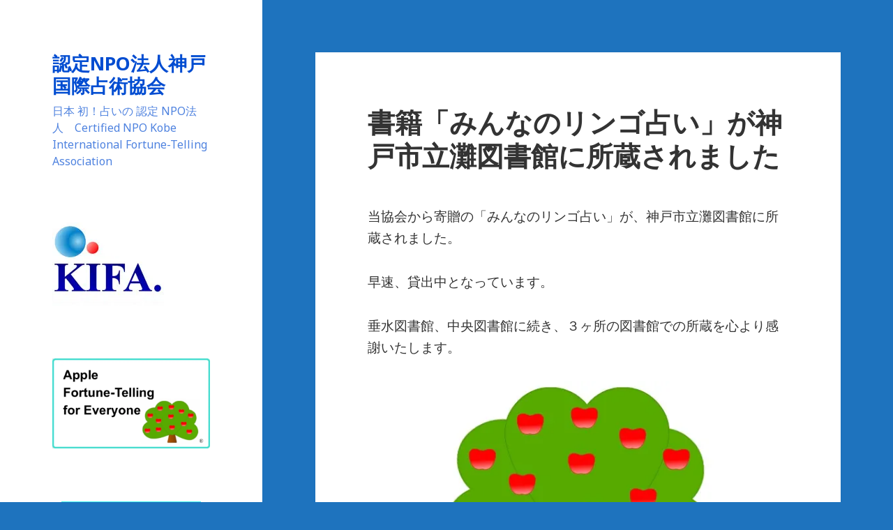

--- FILE ---
content_type: text/html; charset=UTF-8
request_url: https://senjyutsu.jp/%E3%81%8A%E7%9F%A5%E3%82%89%E3%81%9B%E3%81%AE%E4%B8%80%E8%A6%A7/%E6%9B%B8%E7%B1%8D%E3%80%8C%E3%81%BF%E3%82%93%E3%81%AA%E3%81%AE%E3%83%AA%E3%83%B3%E3%82%B4%E5%8D%A0%E3%81%84%E3%80%8D%E3%81%8C%E7%A5%9E%E6%88%B8%E5%B8%82%E7%AB%8B%E7%81%98%E5%9B%B3%E6%9B%B8%E9%A4%A8/
body_size: 7784
content:
<!DOCTYPE html>
<html lang="ja" class="no-js">
<head>
	<meta charset="UTF-8">
	<meta name="viewport" content="width=device-width">
	<link rel="profile" href="https://gmpg.org/xfn/11">
	<link rel="pingback" href="https://senjyutsu.jp/site/xmlrpc.php">
	<!--[if lt IE 9]>
	<script src="https://senjyutsu.jp/site/wp-content/themes/twentyfifteen/js/html5.js"></script>
	<![endif]-->
	<script>(function(html){html.className = html.className.replace(/\bno-js\b/,'js')})(document.documentElement);</script>
<title>書籍「みんなのリンゴ占い」が神戸市立灘図書館に所蔵されました &#8211; 認定NPO法人神戸国際占術協会　</title>
<link rel="alternate" type="application/rss+xml" title="認定NPO法人神戸国際占術協会　 &raquo; フィード" href="https://senjyutsu.jp/feed/" />
<link rel="alternate" type="application/rss+xml" title="認定NPO法人神戸国際占術協会　 &raquo; コメントフィード" href="https://senjyutsu.jp/comments/feed/" />
		<script type="text/javascript">
			window._wpemojiSettings = {"baseUrl":"https:\/\/s.w.org\/images\/core\/emoji\/72x72\/","ext":".png","source":{"concatemoji":"https:\/\/senjyutsu.jp\/site\/wp-includes\/js\/wp-emoji-release.min.js?ver=4.4.33"}};
			!function(e,n,t){var a;function i(e){var t=n.createElement("canvas"),a=t.getContext&&t.getContext("2d"),i=String.fromCharCode;return!(!a||!a.fillText)&&(a.textBaseline="top",a.font="600 32px Arial","flag"===e?(a.fillText(i(55356,56806,55356,56826),0,0),3e3<t.toDataURL().length):"diversity"===e?(a.fillText(i(55356,57221),0,0),t=a.getImageData(16,16,1,1).data,a.fillText(i(55356,57221,55356,57343),0,0),(t=a.getImageData(16,16,1,1).data)[0],t[1],t[2],t[3],!0):("simple"===e?a.fillText(i(55357,56835),0,0):a.fillText(i(55356,57135),0,0),0!==a.getImageData(16,16,1,1).data[0]))}function o(e){var t=n.createElement("script");t.src=e,t.type="text/javascript",n.getElementsByTagName("head")[0].appendChild(t)}t.supports={simple:i("simple"),flag:i("flag"),unicode8:i("unicode8"),diversity:i("diversity")},t.DOMReady=!1,t.readyCallback=function(){t.DOMReady=!0},t.supports.simple&&t.supports.flag&&t.supports.unicode8&&t.supports.diversity||(a=function(){t.readyCallback()},n.addEventListener?(n.addEventListener("DOMContentLoaded",a,!1),e.addEventListener("load",a,!1)):(e.attachEvent("onload",a),n.attachEvent("onreadystatechange",function(){"complete"===n.readyState&&t.readyCallback()})),(a=t.source||{}).concatemoji?o(a.concatemoji):a.wpemoji&&a.twemoji&&(o(a.twemoji),o(a.wpemoji)))}(window,document,window._wpemojiSettings);
		</script>
		<style type="text/css">
img.wp-smiley,
img.emoji {
	display: inline !important;
	border: none !important;
	box-shadow: none !important;
	height: 1em !important;
	width: 1em !important;
	margin: 0 .07em !important;
	vertical-align: -0.1em !important;
	background: none !important;
	padding: 0 !important;
}
</style>
<link rel='stylesheet' id='twentyfifteen-jetpack-css'  href='https://senjyutsu.jp/site/wp-content/plugins/jetpack/modules/theme-tools/compat/twentyfifteen.css?ver=3.9.10' type='text/css' media='all' />
<link rel='stylesheet' id='twentyfifteen-fonts-css'  href='https://fonts.googleapis.com/css?family=Noto+Sans%3A400italic%2C700italic%2C400%2C700%7CNoto+Serif%3A400italic%2C700italic%2C400%2C700%7CInconsolata%3A400%2C700&#038;subset=latin%2Clatin-ext' type='text/css' media='all' />
<link rel='stylesheet' id='genericons-css'  href='https://senjyutsu.jp/site/wp-content/plugins/jetpack/_inc/genericons/genericons/genericons.css?ver=3.1' type='text/css' media='all' />
<link rel='stylesheet' id='twentyfifteen-style-css'  href='https://senjyutsu.jp/site/wp-content/themes/twentyfifteen/style.css?ver=4.4.33' type='text/css' media='all' />
<style id='twentyfifteen-style-inline-css' type='text/css'>

		/* Custom Sidebar Text Color */
		.site-title a,
		.site-description,
		.secondary-toggle:before {
			color: #004cd1;
		}

		.site-title a:hover,
		.site-title a:focus {
			color: #004cd1; /* Fallback for IE7 and IE8 */
			color: rgba( 0, 76, 209, 0.7);
		}

		.secondary-toggle {
			border-color: #004cd1; /* Fallback for IE7 and IE8 */
			border-color: rgba( 0, 76, 209, 0.1);
		}

		.secondary-toggle:hover,
		.secondary-toggle:focus {
			border-color: #004cd1; /* Fallback for IE7 and IE8 */
			border-color: rgba( 0, 76, 209, 0.3);
		}

		.site-title a {
			outline-color: #004cd1; /* Fallback for IE7 and IE8 */
			outline-color: rgba( 0, 76, 209, 0.3);
		}

		@media screen and (min-width: 59.6875em) {
			.secondary a,
			.dropdown-toggle:after,
			.widget-title,
			.widget blockquote cite,
			.widget blockquote small {
				color: #004cd1;
			}

			.widget button,
			.widget input[type="button"],
			.widget input[type="reset"],
			.widget input[type="submit"],
			.widget_calendar tbody a {
				background-color: #004cd1;
			}

			.textwidget a {
				border-color: #004cd1;
			}

			.secondary a:hover,
			.secondary a:focus,
			.main-navigation .menu-item-description,
			.widget,
			.widget blockquote,
			.widget .wp-caption-text,
			.widget .gallery-caption {
				color: rgba( 0, 76, 209, 0.7);
			}

			.widget button:hover,
			.widget button:focus,
			.widget input[type="button"]:hover,
			.widget input[type="button"]:focus,
			.widget input[type="reset"]:hover,
			.widget input[type="reset"]:focus,
			.widget input[type="submit"]:hover,
			.widget input[type="submit"]:focus,
			.widget_calendar tbody a:hover,
			.widget_calendar tbody a:focus {
				background-color: rgba( 0, 76, 209, 0.7);
			}

			.widget blockquote {
				border-color: rgba( 0, 76, 209, 0.7);
			}

			.main-navigation ul,
			.main-navigation li,
			.secondary-toggle,
			.widget input,
			.widget textarea,
			.widget table,
			.widget th,
			.widget td,
			.widget pre,
			.widget li,
			.widget_categories .children,
			.widget_nav_menu .sub-menu,
			.widget_pages .children,
			.widget abbr[title] {
				border-color: rgba( 0, 76, 209, 0.1);
			}

			.dropdown-toggle:hover,
			.dropdown-toggle:focus,
			.widget hr {
				background-color: rgba( 0, 76, 209, 0.1);
			}

			.widget input:focus,
			.widget textarea:focus {
				border-color: rgba( 0, 76, 209, 0.3);
			}

			.sidebar a:focus,
			.dropdown-toggle:focus {
				outline-color: rgba( 0, 76, 209, 0.3);
			}
		}
	
</style>
<!--[if lt IE 9]>
<link rel='stylesheet' id='twentyfifteen-ie-css'  href='https://senjyutsu.jp/site/wp-content/themes/twentyfifteen/css/ie.css?ver=20141010' type='text/css' media='all' />
<![endif]-->
<!--[if lt IE 8]>
<link rel='stylesheet' id='twentyfifteen-ie7-css'  href='https://senjyutsu.jp/site/wp-content/themes/twentyfifteen/css/ie7.css?ver=20141010' type='text/css' media='all' />
<![endif]-->
<!-- Inline jetpack_facebook_likebox -->
<style id='jetpack_facebook_likebox-inline-css' type='text/css'>
.widget_facebook_likebox {
	overflow: hidden;
}

</style>
<link rel='stylesheet' id='jetpack_css-css'  href='https://senjyutsu.jp/site/wp-content/plugins/jetpack/css/jetpack.css?ver=3.9.10' type='text/css' media='all' />
<script>if (document.location.protocol != "https:") {document.location = document.URL.replace(/^http:/i, "https:");}</script><script type='text/javascript' src='https://senjyutsu.jp/site/wp-includes/js/jquery/jquery.js?ver=1.11.3'></script>
<script type='text/javascript' src='https://senjyutsu.jp/site/wp-includes/js/jquery/jquery-migrate.min.js?ver=1.2.1'></script>
<link rel='https://api.w.org/' href='https://senjyutsu.jp/wp-json/' />
<link rel="EditURI" type="application/rsd+xml" title="RSD" href="https://senjyutsu.jp/site/xmlrpc.php?rsd" />
<link rel="wlwmanifest" type="application/wlwmanifest+xml" href="https://senjyutsu.jp/site/wp-includes/wlwmanifest.xml" /> 
<meta name="generator" content="WordPress 4.4.33" />
<link rel="canonical" href="https://senjyutsu.jp/%e3%81%8a%e7%9f%a5%e3%82%89%e3%81%9b%e3%81%ae%e4%b8%80%e8%a6%a7/%e6%9b%b8%e7%b1%8d%e3%80%8c%e3%81%bf%e3%82%93%e3%81%aa%e3%81%ae%e3%83%aa%e3%83%b3%e3%82%b4%e5%8d%a0%e3%81%84%e3%80%8d%e3%81%8c%e7%a5%9e%e6%88%b8%e5%b8%82%e7%ab%8b%e7%81%98%e5%9b%b3%e6%9b%b8%e9%a4%a8/" />
<link rel='shortlink' href='https://wp.me/P7n9wk-2yG' />
<link rel="alternate" type="application/json+oembed" href="https://senjyutsu.jp/wp-json/oembed/1.0/embed?url=https%3A%2F%2Fsenjyutsu.jp%2F%25e3%2581%258a%25e7%259f%25a5%25e3%2582%2589%25e3%2581%259b%25e3%2581%25ae%25e4%25b8%2580%25e8%25a6%25a7%2F%25e6%259b%25b8%25e7%25b1%258d%25e3%2580%258c%25e3%2581%25bf%25e3%2582%2593%25e3%2581%25aa%25e3%2581%25ae%25e3%2583%25aa%25e3%2583%25b3%25e3%2582%25b4%25e5%258d%25a0%25e3%2581%2584%25e3%2580%258d%25e3%2581%258c%25e7%25a5%259e%25e6%2588%25b8%25e5%25b8%2582%25e7%25ab%258b%25e7%2581%2598%25e5%259b%25b3%25e6%259b%25b8%25e9%25a4%25a8%2F" />
<link rel="alternate" type="text/xml+oembed" href="https://senjyutsu.jp/wp-json/oembed/1.0/embed?url=https%3A%2F%2Fsenjyutsu.jp%2F%25e3%2581%258a%25e7%259f%25a5%25e3%2582%2589%25e3%2581%259b%25e3%2581%25ae%25e4%25b8%2580%25e8%25a6%25a7%2F%25e6%259b%25b8%25e7%25b1%258d%25e3%2580%258c%25e3%2581%25bf%25e3%2582%2593%25e3%2581%25aa%25e3%2581%25ae%25e3%2583%25aa%25e3%2583%25b3%25e3%2582%25b4%25e5%258d%25a0%25e3%2581%2584%25e3%2580%258d%25e3%2581%258c%25e7%25a5%259e%25e6%2588%25b8%25e5%25b8%2582%25e7%25ab%258b%25e7%2581%2598%25e5%259b%25b3%25e6%259b%25b8%25e9%25a4%25a8%2F&#038;format=xml" />

<link rel='dns-prefetch' href='//i0.wp.com'>
<link rel='dns-prefetch' href='//i1.wp.com'>
<link rel='dns-prefetch' href='//i2.wp.com'>
<style type="text/css" id="custom-background-css">
body.custom-background { background-color: #1e73be; }
</style>

<!-- Jetpack Open Graph Tags -->
<meta property="og:type" content="article" />
<meta property="og:title" content="書籍「みんなのリンゴ占い」が神戸市立灘図書館に所蔵されました" />
<meta property="og:url" content="https://senjyutsu.jp/%e3%81%8a%e7%9f%a5%e3%82%89%e3%81%9b%e3%81%ae%e4%b8%80%e8%a6%a7/%e6%9b%b8%e7%b1%8d%e3%80%8c%e3%81%bf%e3%82%93%e3%81%aa%e3%81%ae%e3%83%aa%e3%83%b3%e3%82%b4%e5%8d%a0%e3%81%84%e3%80%8d%e3%81%8c%e7%a5%9e%e6%88%b8%e5%b8%82%e7%ab%8b%e7%81%98%e5%9b%b3%e6%9b%b8%e9%a4%a8/" />
<meta property="og:description" content="当協会から寄贈の「みんなのリンゴ占い」が、神戸市立灘図書館に所蔵されました。 早速、貸出中となっています。 垂&hellip;" />
<meta property="article:published_time" content="2019-03-04T13:18:43+00:00" />
<meta property="article:modified_time" content="2019-03-04T13:18:43+00:00" />
<meta property="og:site_name" content="認定NPO法人神戸国際占術協会　" />
<meta property="og:image" content="https://senjyutsu.jp/site/wp-content/uploads/2019/03/リンゴの木-300x225.jpg" />
<meta property="og:locale" content="ja_JP" />
<meta name="twitter:card" content="summary" />
</head>

<body data-rsssl=1 class="page page-id-9838 page-child parent-pageid-6608 page-template-default custom-background">
<div id="page" class="hfeed site">
	<a class="skip-link screen-reader-text" href="#content">コンテンツへ移動</a>

	<div id="sidebar" class="sidebar">
		<header id="masthead" class="site-header" role="banner">
			<div class="site-branding">
										<p class="site-title"><a href="https://senjyutsu.jp/" rel="home">認定NPO法人神戸国際占術協会　</a></p>
											<p class="site-description">日本 初！占いの 認定 NPO法人　Certified NPO Kobe International Fortune-Telling Association</p>
									<button class="secondary-toggle">﻿メニューとウィジェット</button>
			</div><!-- .site-branding -->
		</header><!-- .site-header -->

			<div id="secondary" class="secondary">

		
		
					<div id="widget-area" class="widget-area" role="complementary">
				<aside id="widget_sp_image-2" class="widget widget_sp_image"><a href="https://senjyutsu.jp/" id="" target="_self" class="widget_sp_image-image-link" title="" rel=""><img width="160" height="120" alt="" class="attachment-full" style="max-width: 100%;" src="https://i2.wp.com/senjyutsu.jp/site/wp-content/uploads/2016/03/npo_logos.jpg?fit=160%2C120&amp;ssl=1" /></a></aside><aside id="widget_sp_image-15" class="widget widget_sp_image"><a href="https://senjyutsu.jp/apple-fortune-telling-for-everyone-2/" id="" target="_self" class="widget_sp_image-image-link" title="" rel=""><img width="660" height="378" alt="" class="attachment-large aligncenter" style="max-width: 100%;" src="https://i1.wp.com/senjyutsu.jp/site/wp-content/uploads/2019/11/１-2.jpg?fit=660%2C378&amp;ssl=1" /></a></aside><aside id="widget_sp_image-13" class="widget widget_sp_image"><a href="https://senjyutsu.jp/%e3%81%bf%e3%82%93%e3%81%aa%e3%81%ae%e3%83%aa%e3%83%b3%e3%82%b4%e5%8d%a0%e3%81%84/" id="" target="_self" class="widget_sp_image-image-link" title="" rel=""><img width="200" height="200" alt="" class="attachment-full aligncenter" style="max-width: 100%;" src="https://i0.wp.com/senjyutsu.jp/site/wp-content/uploads/2018/09/みんなのリンゴ占いバナー１-1.jpg?fit=200%2C200&amp;ssl=1" /></a></aside><aside id="nav_menu-2" class="widget widget_nav_menu"><div class="menu-menu1-container"><ul id="menu-menu1" class="menu"><li id="menu-item-6237" class="menu-item menu-item-type-post_type menu-item-object-page menu-item-has-children menu-item-6237"><a href="https://senjyutsu.jp/">認定NPO法人 神戸国際占術協会　Certified NPO Kobe International Fortune-Telling Association</a>
<ul class="sub-menu">
	<li id="menu-item-6238" class="menu-item menu-item-type-post_type menu-item-object-page menu-item-6238"><a href="https://senjyutsu.jp/about/">ごあいさつ　Message</a></li>
	<li id="menu-item-7831" class="menu-item menu-item-type-post_type menu-item-object-page menu-item-7831"><a href="https://senjyutsu.jp/%e8%aa%8d%e5%ae%9anpo%e6%b3%95%e4%ba%ba%e3%81%a8%e3%81%af%ef%bc%9f/">認定NPO法人とは？</a></li>
	<li id="menu-item-6244" class="menu-item menu-item-type-post_type menu-item-object-page menu-item-6244"><a href="https://senjyutsu.jp/about/about/">概要　Outline</a></li>
	<li id="menu-item-6243" class="menu-item menu-item-type-post_type menu-item-object-page menu-item-6243"><a href="https://senjyutsu.jp/about/history/">沿革　Brief History</a></li>
	<li id="menu-item-6242" class="menu-item menu-item-type-post_type menu-item-object-page menu-item-6242"><a href="https://senjyutsu.jp/about/closing/">決算報告　Settlement of Accounts</a></li>
	<li id="menu-item-6241" class="menu-item menu-item-type-post_type menu-item-object-page menu-item-6241"><a href="https://senjyutsu.jp/about/officer/">役員一覧　Executive List</a></li>
	<li id="menu-item-6239" class="menu-item menu-item-type-post_type menu-item-object-page menu-item-6239"><a href="https://senjyutsu.jp/about/%e5%af%84%e4%bb%98%e3%81%ab%e3%81%a4%e3%81%84%e3%81%a6/">寄附　Donations</a></li>
	<li id="menu-item-6240" class="menu-item menu-item-type-post_type menu-item-object-page menu-item-6240"><a href="https://senjyutsu.jp/about/location/">所在地　Location</a></li>
</ul>
</li>
<li id="menu-item-6246" class="menu-item menu-item-type-post_type menu-item-object-page menu-item-has-children menu-item-6246"><a href="https://senjyutsu.jp/activity/">活動内容　Activities</a>
<ul class="sub-menu">
	<li id="menu-item-6247" class="menu-item menu-item-type-post_type menu-item-object-page menu-item-6247"><a href="https://senjyutsu.jp/activity/network/">イベント・講演会　実施企業・団体一覧　Companies and Organizations</a></li>
	<li id="menu-item-6248" class="menu-item menu-item-type-post_type menu-item-object-page menu-item-6248"><a href="https://senjyutsu.jp/activity/performance/">過去の活動実績　Achievements to Date</a></li>
</ul>
</li>
<li id="menu-item-6402" class="menu-item menu-item-type-post_type menu-item-object-page menu-item-6402"><a href="https://senjyutsu.jp/%e3%82%b5%e3%82%a4%e3%83%88%e3%83%9d%e3%83%aa%e3%82%b7%e3%83%bc%e3%80%80site-policy/">サイトポリシー　Site Policy</a></li>
<li id="menu-item-6655" class="menu-item menu-item-type-post_type menu-item-object-page menu-item-6655"><a href="https://senjyutsu.jp/%e5%80%8b%e4%ba%ba%e6%83%85%e5%a0%b1%e4%bf%9d%e8%ad%b7%e6%96%b9%e9%87%9d%e3%80%80our-privacy-policy/">個人情報保護方針　Our Privacy Policy</a></li>
<li id="menu-item-10029" class="menu-item menu-item-type-post_type menu-item-object-page menu-item-10029"><a href="https://senjyutsu.jp/%e3%83%a1%e3%83%b3%e3%83%90%e3%83%bc%e4%b8%80%e8%a6%a7/">メンバー紹介</a></li>
<li id="menu-item-6236" class="menu-item menu-item-type-post_type menu-item-object-page menu-item-6236"><a href="https://senjyutsu.jp/blog/">占いブログ　Fortune-Telling Blog</a></li>
</ul></div></aside><aside id="widget_sp_image-3" class="widget widget_sp_image"><a href="https://senjyutsu.jp/%E9%AB%98%E9%87%8E%E5%96%AC%E6%B3%B0%E3%81%AE%E3%80%8C%E9%81%8B%E3%82%92%E9%96%8B%E3%81%8F%E3%80%8D%E5%85%A824%E8%A9%B1/" id="" target="_self" class="widget_sp_image-image-link" title="" rel=""><img width="240" height="130" alt="" class="attachment-full" style="max-width: 100%;" src="https://i2.wp.com/senjyutsu.jp/site/wp-content/uploads/2016/03/kifa_plate.jpg?fit=240%2C130&amp;ssl=1" /></a></aside>		<aside id="recent-posts-2" class="widget widget_recent_entries">		<h2 class="widget-title">占いブログ 最近の記事</h2>		<ul>
					<li>
				<a href="https://senjyutsu.jp/%e5%9b%9b%e6%9f%b1%e6%8e%a8%e5%91%bd/2026/01/15/12682/">魔の二か月間</a>
							<span class="post-date">2026-01-15</span>
						</li>
					<li>
				<a href="https://senjyutsu.jp/%e6%98%93/2026/01/01/12673/">一月の運勢</a>
							<span class="post-date">2026-01-01</span>
						</li>
					<li>
				<a href="https://senjyutsu.jp/%e6%89%8b%e7%9b%b8/2025/12/15/12660/">やはり、行動心理の手相</a>
							<span class="post-date">2025-12-15</span>
						</li>
					<li>
				<a href="https://senjyutsu.jp/%e6%98%93/2025/12/01/12648/">十二月の運勢</a>
							<span class="post-date">2025-12-01</span>
						</li>
					<li>
				<a href="https://senjyutsu.jp/%e5%9b%9b%e6%9f%b1%e6%8e%a8%e5%91%bd/2025/11/15/12641/">行動心理の手相、ムード読みの四柱推命</a>
							<span class="post-date">2025-11-15</span>
						</li>
				</ul>
		</aside>		<aside id="calendar-3" class="widget widget_calendar"><h2 class="widget-title">カレンダー</h2><div id="calendar_wrap" class="calendar_wrap"><table id="wp-calendar">
	<caption>2026年1月</caption>
	<thead>
	<tr>
		<th scope="col" title="日曜日">日</th>
		<th scope="col" title="月曜日">月</th>
		<th scope="col" title="火曜日">火</th>
		<th scope="col" title="水曜日">水</th>
		<th scope="col" title="木曜日">木</th>
		<th scope="col" title="金曜日">金</th>
		<th scope="col" title="土曜日">土</th>
	</tr>
	</thead>

	<tfoot>
	<tr>
		<td colspan="3" id="prev"><a href="https://senjyutsu.jp/2025/12/">&laquo; 12月</a></td>
		<td class="pad">&nbsp;</td>
		<td colspan="3" id="next" class="pad">&nbsp;</td>
	</tr>
	</tfoot>

	<tbody>
	<tr>
		<td colspan="4" class="pad">&nbsp;</td><td><a href="https://senjyutsu.jp/2026/01/01/" aria-label="2026年1月1日 に投稿を公開">1</a></td><td>2</td><td>3</td>
	</tr>
	<tr>
		<td>4</td><td>5</td><td>6</td><td>7</td><td>8</td><td>9</td><td>10</td>
	</tr>
	<tr>
		<td>11</td><td>12</td><td>13</td><td>14</td><td><a href="https://senjyutsu.jp/2026/01/15/" aria-label="2026年1月15日 に投稿を公開">15</a></td><td>16</td><td>17</td>
	</tr>
	<tr>
		<td>18</td><td>19</td><td id="today">20</td><td>21</td><td>22</td><td>23</td><td>24</td>
	</tr>
	<tr>
		<td>25</td><td>26</td><td>27</td><td>28</td><td>29</td><td>30</td><td>31</td>
	</tr>
	</tbody>
	</table></div></aside><aside id="widget_sp_image-10" class="widget widget_sp_image"><a href="https://senjyutsu.jp/%e6%b5%b7%e5%a4%96%e5%9c%a8%e4%bd%8f%e6%97%a5%e6%9c%ac%e4%ba%ba%e5%90%91%e3%81%91%e7%84%a1%e6%96%99%e9%91%91%e5%ae%9a/" id="" target="_self" class="widget_sp_image-image-link" title="" rel=""><img width="230" height="173" alt="" class="attachment-full" style="max-width: 100%;" src="https://i1.wp.com/senjyutsu.jp/site/wp-content/uploads/2016/06/海外無料鑑定アメリカ画バナー.jpg?fit=230%2C173&amp;ssl=1" /></a></aside><aside id="widget_sp_image-8" class="widget widget_sp_image"><a href="https://readyfor.jp/projects/tesou/announcements" id="" target="_self" class="widget_sp_image-image-link" title="" rel=""><img width="230" height="205" alt="" class="attachment-full" style="max-width: 100%;" src="https://i1.wp.com/senjyutsu.jp/site/wp-content/uploads/2017/09/クラウドファンディングバナー-2.jpg?fit=230%2C205&amp;ssl=1" /></a></aside><aside id="widget_sp_image-6" class="widget widget_sp_image"><a href="https://senjyutsu.jp/site/wp-content/uploads/2016/03/認定NPO法人神戸国際占術協会パンフレット英語版PDF.pdf" id="" target="_blank" class="widget_sp_image-image-link" title="" rel=""><img width="120" height="50" alt="" class="attachment-full" style="max-width: 100%;" src="https://i1.wp.com/senjyutsu.jp/site/wp-content/uploads/2016/03/kika_leaflets.jpg?fit=120%2C50&amp;ssl=1" /></a></aside><aside id="facebook-likebox-2" class="widget widget_facebook_likebox"><h2 class="widget-title"><a href="https://www.facebook.com/%E8%AA%8D%E5%AE%9ANPO%E6%B3%95%E4%BA%BA%E7%A5%9E%E6%88%B8%E5%9B%BD%E9%9A%9B%E5%8D%A0%E8%A1%93%E5%8D%94%E4%BC%9A-1701175770159010/">認定NPO法人神戸国際占術協会Facebook</a></h2>		<div id="fb-root"></div>
		<div class="fb-page" data-href="https://www.facebook.com/%E8%AA%8D%E5%AE%9ANPO%E6%B3%95%E4%BA%BA%E7%A5%9E%E6%88%B8%E5%9B%BD%E9%9A%9B%E5%8D%A0%E8%A1%93%E5%8D%94%E4%BC%9A-1701175770159010/" data-width="340"  data-height="130" data-hide-cover="false" data-show-facepile="true" data-show-posts="true">
		<div class="fb-xfbml-parse-ignore"><blockquote cite="https://www.facebook.com/%E8%AA%8D%E5%AE%9ANPO%E6%B3%95%E4%BA%BA%E7%A5%9E%E6%88%B8%E5%9B%BD%E9%9A%9B%E5%8D%A0%E8%A1%93%E5%8D%94%E4%BC%9A-1701175770159010/"><a href="https://www.facebook.com/%E8%AA%8D%E5%AE%9ANPO%E6%B3%95%E4%BA%BA%E7%A5%9E%E6%88%B8%E5%9B%BD%E9%9A%9B%E5%8D%A0%E8%A1%93%E5%8D%94%E4%BC%9A-1701175770159010/">認定NPO法人神戸国際占術協会Facebook</a></blockquote></div>
		</div>
		</aside>			</div><!-- .widget-area -->
		
	</div><!-- .secondary -->

	</div><!-- .sidebar -->

	<div id="content" class="site-content">

	<div id="primary" class="content-area">
		<main id="main" class="site-main" role="main">

		
<article id="post-9838" class="post-9838 page type-page status-publish hentry">
	
	<header class="entry-header">
		<h1 class="entry-title">書籍「みんなのリンゴ占い」が神戸市立灘図書館に所蔵されました</h1>	</header><!-- .entry-header -->

	<div class="entry-content">
		<p>当協会から寄贈の「みんなのリンゴ占い」が、神戸市立灘図書館に所蔵されました。</p>
<p>早速、貸出中となっています。</p>
<p>垂水図書館、中央図書館に続き、３ヶ所の図書館での所蔵を心より感謝いたします。</p>
<p><a href="https://i2.wp.com/senjyutsu.jp/site/wp-content/uploads/2019/03/リンゴの木.jpg" rel="attachment wp-att-9839"><img class="wp-image-9839 aligncenter" src="https://i1.wp.com/senjyutsu.jp/site/wp-content/uploads/2019/03/リンゴの木-300x225.jpg?resize=401%2C301" alt="リンゴの木" srcset="https://i2.wp.com/senjyutsu.jp/site/wp-content/uploads/2019/03/リンゴの木.jpg?resize=300%2C225&amp;ssl=1 300w, https://i2.wp.com/senjyutsu.jp/site/wp-content/uploads/2019/03/リンゴの木.jpg?w=426&amp;ssl=1 426w" sizes="(max-width: 401px) 100vw, 401px" data-recalc-dims="1" /></a></p>
<p>神戸市図書館情報ネットワーク 蔵書検索システムへのリンクは<a href="https://www.lib.city.kobe.jp/opac/opacs/find_detailbook?kobeid=CT%3A7200243968&amp;mode=one_line&amp;pvolid=PV%3A7200593188&amp;type=CtlgBook">こちら</a></p>
<div id="headerlink"></div>
			</div><!-- .entry-content -->

	
</article><!-- #post-## -->

		</main><!-- .site-main -->
	</div><!-- .content-area -->


	</div><!-- .site-content -->

	<footer id="colophon" class="site-footer" role="contentinfo">
		<div class="site-info">
						<a href="https://ja.wordpress.org/">Proudly powered by WordPress</a>
		</div><!-- .site-info -->
	</footer><!-- .site-footer -->

</div><!-- .site -->

	<div style="display:none">
	</div>
<script type='text/javascript' src='https://senjyutsu.jp/site/wp-content/plugins/jetpack/modules/photon/photon.js?ver=20130122'></script>
<script type='text/javascript' src='https://s0.wp.com/wp-content/js/devicepx-jetpack.js?ver=202604'></script>
<script type='text/javascript' src='https://secure.gravatar.com/js/gprofiles.js?ver=2026Janaa'></script>
<script type='text/javascript'>
/* <![CDATA[ */
var WPGroHo = {"my_hash":""};
/* ]]> */
</script>
<script type='text/javascript' src='https://senjyutsu.jp/site/wp-content/plugins/jetpack/modules/wpgroho.js?ver=4.4.33'></script>
<script type='text/javascript' src='https://senjyutsu.jp/site/wp-content/themes/twentyfifteen/js/skip-link-focus-fix.js?ver=20141010'></script>
<script type='text/javascript'>
/* <![CDATA[ */
var screenReaderText = {"expand":"<span class=\"screen-reader-text\">\u30b5\u30d6\u30e1\u30cb\u30e5\u30fc\u3092\u5c55\u958b<\/span>","collapse":"<span class=\"screen-reader-text\">\u30b5\u30d6\u30e1\u30cb\u30e5\u30fc\u3092\u9589\u3058\u308b<\/span>"};
/* ]]> */
</script>
<script type='text/javascript' src='https://senjyutsu.jp/site/wp-content/themes/twentyfifteen/js/functions.js?ver=20150330'></script>
<script type='text/javascript'>
/* <![CDATA[ */
var jpfbembed = {"appid":"249643311490","locale":"en_US"};
/* ]]> */
</script>
<script type='text/javascript' src='https://senjyutsu.jp/site/wp-content/plugins/jetpack/_inc/facebook-embed.js'></script>
<script type='text/javascript' src='https://senjyutsu.jp/site/wp-includes/js/wp-embed.min.js?ver=4.4.33'></script>
<script type='text/javascript' src='https://stats.wp.com/e-202604.js' async defer></script>
<script type='text/javascript'>
	_stq = window._stq || [];
	_stq.push([ 'view', {v:'ext',j:'1:3.9.10',blog:'108952496',post:'9838',tz:'9',srv:'senjyutsu.jp'} ]);
	_stq.push([ 'clickTrackerInit', '108952496', '9838' ]);
</script>

</body>
</html>
